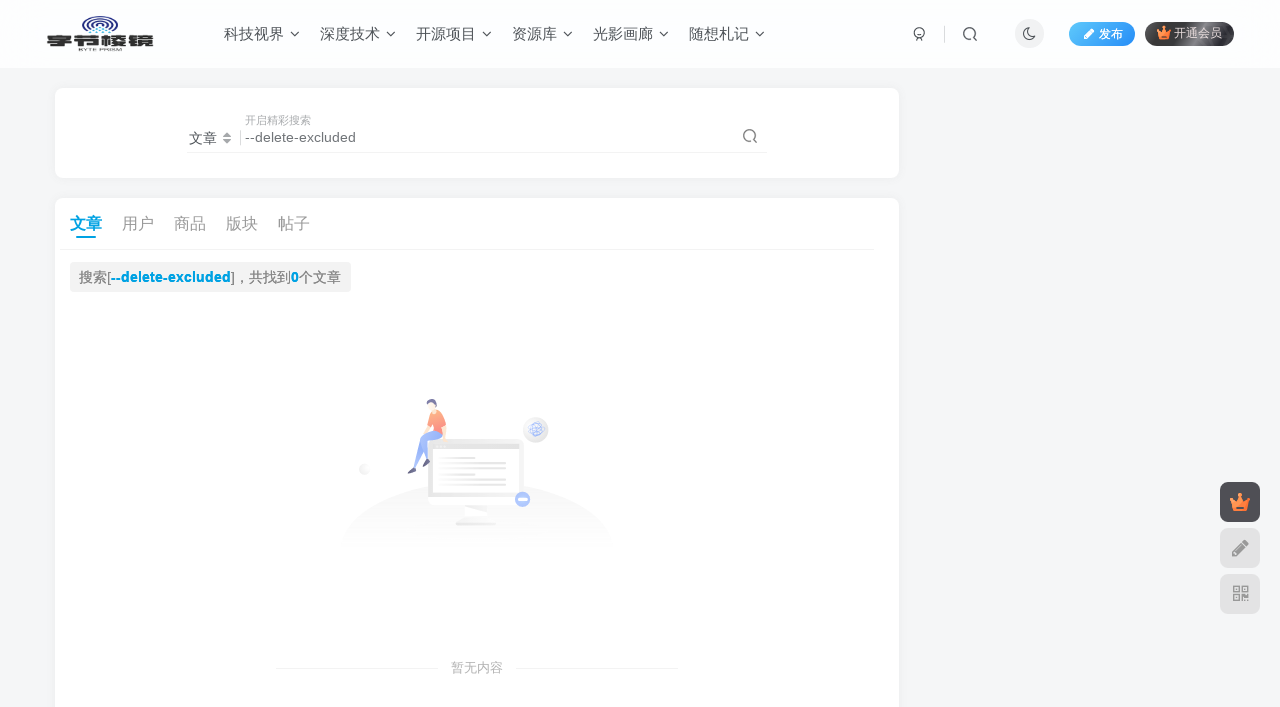

--- FILE ---
content_type: text/html; charset=UTF-8
request_url: https://ikfou.com/?s=--delete-excluded
body_size: 10127
content:
<!DOCTYPE HTML>
<html lang="zh-Hans">
<head>
	<meta charset="UTF-8">
	<link rel="dns-prefetch" href="//apps.bdimg.com">
	<meta http-equiv="X-UA-Compatible" content="IE=edge,chrome=1">
	<meta name="viewport" content="width=device-width, initial-scale=1.0, user-scalable=0, minimum-scale=1.0, maximum-scale=0.0, viewport-fit=cover">
	<meta http-equiv="Cache-Control" content="no-transform" />
	<meta http-equiv="Cache-Control" content="no-siteapp" />
	<meta name='robots' content='noindex, follow, max-image-preview:large' />
	<style>img:is([sizes="auto" i], [sizes^="auto," i]) { contain-intrinsic-size: 3000px 1500px }</style>
	<title>--delete-excluded 搜索文章-字节棱镜 (Byte Prism)</title>
<meta name="keywords" content="--delete-excluded">
<meta name="description" content="字节棱镜 (Byte Prism): &#039;--delete-excluded&#039; 的搜索結果">
<link rel="canonical" href="https://ikfou.com/?s=--delete-excluded" /><link rel='stylesheet' id='wp-block-library-css' href='https://ikfou.com/wp-includes/css/dist/block-library/style.min.css?ver=6.8.3' type='text/css' media='all' />
<style id='classic-theme-styles-inline-css' type='text/css'>
/*! This file is auto-generated */
.wp-block-button__link{color:#fff;background-color:#32373c;border-radius:9999px;box-shadow:none;text-decoration:none;padding:calc(.667em + 2px) calc(1.333em + 2px);font-size:1.125em}.wp-block-file__button{background:#32373c;color:#fff;text-decoration:none}
</style>
<style id='global-styles-inline-css' type='text/css'>
:root{--wp--preset--aspect-ratio--square: 1;--wp--preset--aspect-ratio--4-3: 4/3;--wp--preset--aspect-ratio--3-4: 3/4;--wp--preset--aspect-ratio--3-2: 3/2;--wp--preset--aspect-ratio--2-3: 2/3;--wp--preset--aspect-ratio--16-9: 16/9;--wp--preset--aspect-ratio--9-16: 9/16;--wp--preset--color--black: #000000;--wp--preset--color--cyan-bluish-gray: #abb8c3;--wp--preset--color--white: #ffffff;--wp--preset--color--pale-pink: #f78da7;--wp--preset--color--vivid-red: #cf2e2e;--wp--preset--color--luminous-vivid-orange: #ff6900;--wp--preset--color--luminous-vivid-amber: #fcb900;--wp--preset--color--light-green-cyan: #7bdcb5;--wp--preset--color--vivid-green-cyan: #00d084;--wp--preset--color--pale-cyan-blue: #8ed1fc;--wp--preset--color--vivid-cyan-blue: #0693e3;--wp--preset--color--vivid-purple: #9b51e0;--wp--preset--gradient--vivid-cyan-blue-to-vivid-purple: linear-gradient(135deg,rgba(6,147,227,1) 0%,rgb(155,81,224) 100%);--wp--preset--gradient--light-green-cyan-to-vivid-green-cyan: linear-gradient(135deg,rgb(122,220,180) 0%,rgb(0,208,130) 100%);--wp--preset--gradient--luminous-vivid-amber-to-luminous-vivid-orange: linear-gradient(135deg,rgba(252,185,0,1) 0%,rgba(255,105,0,1) 100%);--wp--preset--gradient--luminous-vivid-orange-to-vivid-red: linear-gradient(135deg,rgba(255,105,0,1) 0%,rgb(207,46,46) 100%);--wp--preset--gradient--very-light-gray-to-cyan-bluish-gray: linear-gradient(135deg,rgb(238,238,238) 0%,rgb(169,184,195) 100%);--wp--preset--gradient--cool-to-warm-spectrum: linear-gradient(135deg,rgb(74,234,220) 0%,rgb(151,120,209) 20%,rgb(207,42,186) 40%,rgb(238,44,130) 60%,rgb(251,105,98) 80%,rgb(254,248,76) 100%);--wp--preset--gradient--blush-light-purple: linear-gradient(135deg,rgb(255,206,236) 0%,rgb(152,150,240) 100%);--wp--preset--gradient--blush-bordeaux: linear-gradient(135deg,rgb(254,205,165) 0%,rgb(254,45,45) 50%,rgb(107,0,62) 100%);--wp--preset--gradient--luminous-dusk: linear-gradient(135deg,rgb(255,203,112) 0%,rgb(199,81,192) 50%,rgb(65,88,208) 100%);--wp--preset--gradient--pale-ocean: linear-gradient(135deg,rgb(255,245,203) 0%,rgb(182,227,212) 50%,rgb(51,167,181) 100%);--wp--preset--gradient--electric-grass: linear-gradient(135deg,rgb(202,248,128) 0%,rgb(113,206,126) 100%);--wp--preset--gradient--midnight: linear-gradient(135deg,rgb(2,3,129) 0%,rgb(40,116,252) 100%);--wp--preset--font-size--small: 13px;--wp--preset--font-size--medium: 20px;--wp--preset--font-size--large: 36px;--wp--preset--font-size--x-large: 42px;--wp--preset--spacing--20: 0.44rem;--wp--preset--spacing--30: 0.67rem;--wp--preset--spacing--40: 1rem;--wp--preset--spacing--50: 1.5rem;--wp--preset--spacing--60: 2.25rem;--wp--preset--spacing--70: 3.38rem;--wp--preset--spacing--80: 5.06rem;--wp--preset--shadow--natural: 6px 6px 9px rgba(0, 0, 0, 0.2);--wp--preset--shadow--deep: 12px 12px 50px rgba(0, 0, 0, 0.4);--wp--preset--shadow--sharp: 6px 6px 0px rgba(0, 0, 0, 0.2);--wp--preset--shadow--outlined: 6px 6px 0px -3px rgba(255, 255, 255, 1), 6px 6px rgba(0, 0, 0, 1);--wp--preset--shadow--crisp: 6px 6px 0px rgba(0, 0, 0, 1);}:where(.is-layout-flex){gap: 0.5em;}:where(.is-layout-grid){gap: 0.5em;}body .is-layout-flex{display: flex;}.is-layout-flex{flex-wrap: wrap;align-items: center;}.is-layout-flex > :is(*, div){margin: 0;}body .is-layout-grid{display: grid;}.is-layout-grid > :is(*, div){margin: 0;}:where(.wp-block-columns.is-layout-flex){gap: 2em;}:where(.wp-block-columns.is-layout-grid){gap: 2em;}:where(.wp-block-post-template.is-layout-flex){gap: 1.25em;}:where(.wp-block-post-template.is-layout-grid){gap: 1.25em;}.has-black-color{color: var(--wp--preset--color--black) !important;}.has-cyan-bluish-gray-color{color: var(--wp--preset--color--cyan-bluish-gray) !important;}.has-white-color{color: var(--wp--preset--color--white) !important;}.has-pale-pink-color{color: var(--wp--preset--color--pale-pink) !important;}.has-vivid-red-color{color: var(--wp--preset--color--vivid-red) !important;}.has-luminous-vivid-orange-color{color: var(--wp--preset--color--luminous-vivid-orange) !important;}.has-luminous-vivid-amber-color{color: var(--wp--preset--color--luminous-vivid-amber) !important;}.has-light-green-cyan-color{color: var(--wp--preset--color--light-green-cyan) !important;}.has-vivid-green-cyan-color{color: var(--wp--preset--color--vivid-green-cyan) !important;}.has-pale-cyan-blue-color{color: var(--wp--preset--color--pale-cyan-blue) !important;}.has-vivid-cyan-blue-color{color: var(--wp--preset--color--vivid-cyan-blue) !important;}.has-vivid-purple-color{color: var(--wp--preset--color--vivid-purple) !important;}.has-black-background-color{background-color: var(--wp--preset--color--black) !important;}.has-cyan-bluish-gray-background-color{background-color: var(--wp--preset--color--cyan-bluish-gray) !important;}.has-white-background-color{background-color: var(--wp--preset--color--white) !important;}.has-pale-pink-background-color{background-color: var(--wp--preset--color--pale-pink) !important;}.has-vivid-red-background-color{background-color: var(--wp--preset--color--vivid-red) !important;}.has-luminous-vivid-orange-background-color{background-color: var(--wp--preset--color--luminous-vivid-orange) !important;}.has-luminous-vivid-amber-background-color{background-color: var(--wp--preset--color--luminous-vivid-amber) !important;}.has-light-green-cyan-background-color{background-color: var(--wp--preset--color--light-green-cyan) !important;}.has-vivid-green-cyan-background-color{background-color: var(--wp--preset--color--vivid-green-cyan) !important;}.has-pale-cyan-blue-background-color{background-color: var(--wp--preset--color--pale-cyan-blue) !important;}.has-vivid-cyan-blue-background-color{background-color: var(--wp--preset--color--vivid-cyan-blue) !important;}.has-vivid-purple-background-color{background-color: var(--wp--preset--color--vivid-purple) !important;}.has-black-border-color{border-color: var(--wp--preset--color--black) !important;}.has-cyan-bluish-gray-border-color{border-color: var(--wp--preset--color--cyan-bluish-gray) !important;}.has-white-border-color{border-color: var(--wp--preset--color--white) !important;}.has-pale-pink-border-color{border-color: var(--wp--preset--color--pale-pink) !important;}.has-vivid-red-border-color{border-color: var(--wp--preset--color--vivid-red) !important;}.has-luminous-vivid-orange-border-color{border-color: var(--wp--preset--color--luminous-vivid-orange) !important;}.has-luminous-vivid-amber-border-color{border-color: var(--wp--preset--color--luminous-vivid-amber) !important;}.has-light-green-cyan-border-color{border-color: var(--wp--preset--color--light-green-cyan) !important;}.has-vivid-green-cyan-border-color{border-color: var(--wp--preset--color--vivid-green-cyan) !important;}.has-pale-cyan-blue-border-color{border-color: var(--wp--preset--color--pale-cyan-blue) !important;}.has-vivid-cyan-blue-border-color{border-color: var(--wp--preset--color--vivid-cyan-blue) !important;}.has-vivid-purple-border-color{border-color: var(--wp--preset--color--vivid-purple) !important;}.has-vivid-cyan-blue-to-vivid-purple-gradient-background{background: var(--wp--preset--gradient--vivid-cyan-blue-to-vivid-purple) !important;}.has-light-green-cyan-to-vivid-green-cyan-gradient-background{background: var(--wp--preset--gradient--light-green-cyan-to-vivid-green-cyan) !important;}.has-luminous-vivid-amber-to-luminous-vivid-orange-gradient-background{background: var(--wp--preset--gradient--luminous-vivid-amber-to-luminous-vivid-orange) !important;}.has-luminous-vivid-orange-to-vivid-red-gradient-background{background: var(--wp--preset--gradient--luminous-vivid-orange-to-vivid-red) !important;}.has-very-light-gray-to-cyan-bluish-gray-gradient-background{background: var(--wp--preset--gradient--very-light-gray-to-cyan-bluish-gray) !important;}.has-cool-to-warm-spectrum-gradient-background{background: var(--wp--preset--gradient--cool-to-warm-spectrum) !important;}.has-blush-light-purple-gradient-background{background: var(--wp--preset--gradient--blush-light-purple) !important;}.has-blush-bordeaux-gradient-background{background: var(--wp--preset--gradient--blush-bordeaux) !important;}.has-luminous-dusk-gradient-background{background: var(--wp--preset--gradient--luminous-dusk) !important;}.has-pale-ocean-gradient-background{background: var(--wp--preset--gradient--pale-ocean) !important;}.has-electric-grass-gradient-background{background: var(--wp--preset--gradient--electric-grass) !important;}.has-midnight-gradient-background{background: var(--wp--preset--gradient--midnight) !important;}.has-small-font-size{font-size: var(--wp--preset--font-size--small) !important;}.has-medium-font-size{font-size: var(--wp--preset--font-size--medium) !important;}.has-large-font-size{font-size: var(--wp--preset--font-size--large) !important;}.has-x-large-font-size{font-size: var(--wp--preset--font-size--x-large) !important;}
:where(.wp-block-post-template.is-layout-flex){gap: 1.25em;}:where(.wp-block-post-template.is-layout-grid){gap: 1.25em;}
:where(.wp-block-columns.is-layout-flex){gap: 2em;}:where(.wp-block-columns.is-layout-grid){gap: 2em;}
:root :where(.wp-block-pullquote){font-size: 1.5em;line-height: 1.6;}
</style>
<link rel='stylesheet' id='_bootstrap-css' href='https://ikfou.com/wp-content/themes/zibll/css/bootstrap.min.css?ver=8.2' type='text/css' media='all' />
<link rel='stylesheet' id='_fontawesome-css' href='https://ikfou.com/wp-content/themes/zibll/css/font-awesome.min.css?ver=8.2' type='text/css' media='all' />
<link rel='stylesheet' id='_main-css' href='https://ikfou.com/wp-content/themes/zibll/css/main.min.css?ver=8.2' type='text/css' media='all' />
<link rel='stylesheet' id='_forums-css' href='https://ikfou.com/wp-content/themes/zibll/inc/functions/bbs/assets/css/main.min.css?ver=8.2' type='text/css' media='all' />
<link rel='stylesheet' id='_shop-css' href='https://ikfou.com/wp-content/themes/zibll/inc/functions/shop/assets/css/main.min.css?ver=8.2' type='text/css' media='all' />
<script type="text/javascript" src="https://ikfou.com/wp-content/themes/zibll/js/libs/jquery.min.js?ver=8.2" id="jquery-js"></script>
<link rel='shortcut icon' href='https://ikfou.com/wp-content/uploads/2025/10/favicon.png'><link rel='icon' href='https://ikfou.com/wp-content/uploads/2025/10/favicon.png'><style>body{--theme-color:#00a2e3;--focus-shadow-color:rgba(0,162,227,.4);--focus-color-opacity1:rgba(0,162,227,.1);--focus-color-opacity05:rgba(0,162,227,.05);--focus-color-opacity3:rgba(0,162,227,.3);--focus-color-opacity6:rgba(0,162,227,.6);--mian-max-width:1200px;}.enlighter-default .enlighter,.wp-block-zibllblock-enlighter:not(:has(.enlighter)),.enlighter-pre:not(:has(.enlighter)){max-height:400px;overflow-y:auto !important;}.posts-item .item-heading>a {font-weight: bold;color: unset;}@media (max-width:640px) {
		.meta-right .meta-like{
			display: unset !important;
		}
	}</style><meta name='apple-mobile-web-app-title' content='字节棱镜 (Byte Prism)'><meta name="theme-color" content="#FDFCFE"><!--[if IE]><script src="https://ikfou.com/wp-content/themes/zibll/js/libs/html5.min.js"></script><![endif]-->	</head>
<body class="search search-no-results wp-theme-zibll white-theme nav-fixed site-layout-2">
			    <header class="header header-layout-1">
        <nav class="navbar navbar-top center">
            <div class="container-fluid container-header">
                <div class="navbar-header">
			<div class="navbar-brand"><a class="navbar-logo" href="https://ikfou.com"><img src="https://ikfou.com/wp-content/uploads/2025/10/favicon-300-100.png" switch-src="https://ikfou.com/wp-content/uploads/2025/10/favicon-300-100.png" alt="字节棱镜 (Byte Prism)-折射技术与生活的光 (Reflecting the light of tech and life.)" >
			</a></div>
			<button type="button" data-toggle-class="mobile-navbar-show" data-target="body" class="navbar-toggle"><i class="em12 css-icon i-menu"><i></i></i></button><a class="main-search-btn navbar-toggle" href="javascript:;"><svg class="icon" aria-hidden="true"><use xlink:href="#icon-search"></use></svg></a>
		</div>                <div class="collapse navbar-collapse">
                    <ul class="nav navbar-nav"><li id="menu-item-29" class="menu-item menu-item-type-taxonomy menu-item-object-category menu-item-has-children menu-item-29"><a href="https://ikfou.com/category/tech_horizon">科技视界</a>
<ul class="sub-menu">
	<li id="menu-item-31" class="menu-item menu-item-type-taxonomy menu-item-object-category menu-item-31"><a href="https://ikfou.com/category/tech_horizon/industry_news">业界动态</a></li>
	<li id="menu-item-32" class="menu-item menu-item-type-taxonomy menu-item-object-category menu-item-32"><a href="https://ikfou.com/category/tech_horizon/new_gadgets">新品速递</a></li>
	<li id="menu-item-33" class="menu-item menu-item-type-taxonomy menu-item-object-category menu-item-33"><a href="https://ikfou.com/category/tech_horizon/trend_analysis">趋势分析</a></li>
	<li id="menu-item-30" class="menu-item menu-item-type-taxonomy menu-item-object-category menu-item-30"><a href="https://ikfou.com/category/tech_horizon/ai_frontier">AI 浪潮</a></li>
</ul>
</li>
<li id="menu-item-23" class="menu-item menu-item-type-taxonomy menu-item-object-category menu-item-has-children menu-item-23"><a href="https://ikfou.com/category/in-depth">深度技术</a>
<ul class="sub-menu">
	<li id="menu-item-26" class="menu-item menu-item-type-taxonomy menu-item-object-category menu-item-26"><a href="https://ikfou.com/category/in-depth/programming">编程语言</a></li>
	<li id="menu-item-25" class="menu-item menu-item-type-taxonomy menu-item-object-category menu-item-25"><a href="https://ikfou.com/category/in-depth/architecture">系统架构</a></li>
	<li id="menu-item-28" class="menu-item menu-item-type-taxonomy menu-item-object-category menu-item-28"><a href="https://ikfou.com/category/in-depth/devops_sre">运维与SRE</a></li>
	<li id="menu-item-27" class="menu-item menu-item-type-taxonomy menu-item-object-category menu-item-27"><a href="https://ikfou.com/category/in-depth/network_security">网络与安全</a></li>
	<li id="menu-item-24" class="menu-item menu-item-type-taxonomy menu-item-object-category menu-item-24"><a href="https://ikfou.com/category/in-depth/tutorials">实战教程</a></li>
</ul>
</li>
<li id="menu-item-17" class="menu-item menu-item-type-taxonomy menu-item-object-category menu-item-has-children menu-item-17"><a href="https://ikfou.com/category/opensource">开源项目</a>
<ul class="sub-menu">
	<li id="menu-item-21" class="menu-item menu-item-type-taxonomy menu-item-object-category menu-item-21"><a href="https://ikfou.com/category/opensource/project_picks">项目推荐</a></li>
	<li id="menu-item-20" class="menu-item menu-item-type-taxonomy menu-item-object-category menu-item-20"><a href="https://ikfou.com/category/opensource/code_deep_dive">源码解析</a></li>
	<li id="menu-item-19" class="menu-item menu-item-type-taxonomy menu-item-object-category menu-item-19"><a href="https://ikfou.com/category/opensource/my_projects">我的作品</a></li>
	<li id="menu-item-18" class="menu-item menu-item-type-taxonomy menu-item-object-category menu-item-18"><a href="https://ikfou.com/category/opensource/dev_log">开发日志</a></li>
</ul>
</li>
<li id="menu-item-34" class="menu-item menu-item-type-taxonomy menu-item-object-category menu-item-has-children menu-item-34"><a href="https://ikfou.com/category/resources">资源库</a>
<ul class="sub-menu">
	<li id="menu-item-38" class="menu-item menu-item-type-taxonomy menu-item-object-category menu-item-38"><a href="https://ikfou.com/category/resources/software_tools">软件工具</a></li>
	<li id="menu-item-35" class="menu-item menu-item-type-taxonomy menu-item-object-category menu-item-35"><a href="https://ikfou.com/category/resources/study_materials">学习资料</a></li>
	<li id="menu-item-37" class="menu-item menu-item-type-taxonomy menu-item-object-category menu-item-37"><a href="https://ikfou.com/category/resources/design_assets">设计素材</a></li>
	<li id="menu-item-36" class="menu-item menu-item-type-taxonomy menu-item-object-category menu-item-36"><a href="https://ikfou.com/category/resources/curated_sites">私藏站点</a></li>
</ul>
</li>
<li id="menu-item-11" class="menu-item menu-item-type-taxonomy menu-item-object-category menu-item-has-children menu-item-11"><a href="https://ikfou.com/category/gallery">光影画廊</a>
<ul class="sub-menu">
	<li id="menu-item-13" class="menu-item menu-item-type-taxonomy menu-item-object-category menu-item-13"><a href="https://ikfou.com/category/gallery/my_photography">摄影随拍</a></li>
	<li id="menu-item-12" class="menu-item menu-item-type-taxonomy menu-item-object-category menu-item-12"><a href="https://ikfou.com/category/gallery/creative_design">创意设计</a></li>
	<li id="menu-item-15" class="menu-item menu-item-type-taxonomy menu-item-object-category menu-item-15"><a href="https://ikfou.com/category/gallery/wallpapers">精美壁纸</a></li>
	<li id="menu-item-14" class="menu-item menu-item-type-taxonomy menu-item-object-category menu-item-14"><a href="https://ikfou.com/category/gallery/inspirations">灵感收集</a></li>
</ul>
</li>
<li id="menu-item-39" class="menu-item menu-item-type-taxonomy menu-item-object-category menu-item-has-children menu-item-39"><a href="https://ikfou.com/category/thoughts">随想札记</a>
<ul class="sub-menu">
	<li id="menu-item-41" class="menu-item menu-item-type-taxonomy menu-item-object-category menu-item-41"><a href="https://ikfou.com/category/thoughts/life_reflections">生活感悟</a></li>
	<li id="menu-item-43" class="menu-item menu-item-type-taxonomy menu-item-object-category menu-item-43"><a href="https://ikfou.com/category/thoughts/reading_notes">读书笔记</a></li>
	<li id="menu-item-42" class="menu-item menu-item-type-taxonomy menu-item-object-category menu-item-42"><a href="https://ikfou.com/category/thoughts/movie_tv">观影杂谈</a></li>
	<li id="menu-item-40" class="menu-item menu-item-type-taxonomy menu-item-object-category menu-item-40"><a href="https://ikfou.com/category/thoughts/travel_log">旅行见闻</a></li>
</ul>
</li>
</ul><div class="navbar-form navbar-right hide show-nav-but" style="margin-right:-10px;"><a data-toggle-class data-target=".nav.navbar-nav" href="javascript:;" class="but"><svg class="" aria-hidden="true" data-viewBox="0 0 1024 1024" viewBox="0 0 1024 1024"><use xlink:href="#icon-menu_2"></use></svg></a></div><div class="navbar-form navbar-right navbar-but"><span class="newadd-btns hover-show but nowave jb-blue radius">
                    <i class="fa fa-fw fa-pencil"></i>发布
                    <div class="hover-show-con dropdown-menu drop-newadd"><a rel="nofollow" class="btn-newadd" href="https://ikfou.com/newposts"><icon class="jb-green"><i class="fa fa-pencil-square"></i></icon><text>发布文章</text></a><a class="signin-loader btn-newadd" href="javascript:;"><icon class="jb-pink"><svg class="icon" aria-hidden="true"><use xlink:href="#icon-topic"></use></svg></icon><text>创建话题</text></a><a class="signin-loader plate-add btn-newadd" href="javascript:;"><icon class="jb-yellow"><svg class="icon" aria-hidden="true"><use xlink:href="#icon-plate-fill"></use></svg></icon><text>创建版块</text></a><a rel="nofollow" class="btn-newadd" href="https://ikfou.com/posts-edit"><icon class="jb-blue"><svg class="icon" aria-hidden="true"><use xlink:href="#icon-posts"></use></svg></icon><text>发布帖子</text></a></div>
                </span><span class="hover-show inline-block"><a class="signin-loader but jb-red radius payvip-icon ml10" href="javascript:;"><svg class="em12 mr3" aria-hidden="true" data-viewBox="0 0 1024 1024" viewBox="0 0 1024 1024"><use xlink:href="#icon-vip_1"></use></svg>开通会员</a><div class="sub-menu hover-show-con sub-vip-card"><div class="vip-card pointer level-1 vip-theme1 signin-loader" vip-level="1">
    <div class="abs-center vip-baicon"><img  class="lazyload img-icon " src="https://ikfou.com/wp-content/themes/zibll/img/thumbnail-null.svg" data-src="https://ikfou.com/wp-content/themes/zibll/img/vip-1.svg" title="黄金会员" alt="黄金会员"></div><div class="vip-img abs-right"><img  class="lazyload img-icon " src="https://ikfou.com/wp-content/themes/zibll/img/thumbnail-null.svg" data-src="https://ikfou.com/wp-content/themes/zibll/img/vip-1.svg" title="黄金会员" alt="黄金会员"></div><div class="relative"><div class="vip-name mb10"><span class="mr6"><img  class="lazyload img-icon " src="https://ikfou.com/wp-content/themes/zibll/img/thumbnail-null.svg" data-src="https://ikfou.com/wp-content/themes/zibll/img/vip-1.svg" title="黄金会员" alt="黄金会员"></span>开通黄金会员</div><ul class="mb10 relative"><li>全站资源折扣购买</li>
<li>部分内容免费阅读</li>
<li>一对一技术指导</li>
<li>VIP用户专属QQ群</li></ul><a class="but jb-blue radius payvip-button" href="javascript:;">开通黄金会员</a></div>
    </div><div class="vip-card pointer level-2 vip-theme2 signin-loader" vip-level="2">
    <div class="abs-center vip-baicon"><img  class="lazyload img-icon " src="https://ikfou.com/wp-content/themes/zibll/img/thumbnail-null.svg" data-src="https://ikfou.com/wp-content/themes/zibll/img/vip-2.svg" title="钻石会员" alt="钻石会员"></div><div class="vip-img abs-right"><img  class="lazyload img-icon " src="https://ikfou.com/wp-content/themes/zibll/img/thumbnail-null.svg" data-src="https://ikfou.com/wp-content/themes/zibll/img/vip-2.svg" title="钻石会员" alt="钻石会员"></div><div class="relative"><div class="vip-name mb10"><span class="mr6"><img  class="lazyload img-icon " src="https://ikfou.com/wp-content/themes/zibll/img/thumbnail-null.svg" data-src="https://ikfou.com/wp-content/themes/zibll/img/vip-2.svg" title="钻石会员" alt="钻石会员"></span>开通钻石会员</div><ul class="mb10 relative"><li>全站资源折扣购买</li>
<li>部分内容免费阅读</li>
<li>一对一技术指导</li>
<li>VIP用户专属QQ群</li></ul><a class="but jb-blue radius payvip-button" href="javascript:;">开通钻石会员</a></div>
    </div></div></span></div><div class="navbar-form navbar-right"><a href="javascript:;" class="toggle-theme toggle-radius"><i class="fa fa-toggle-theme"></i></a></div><div class="navbar-form navbar-right">
					<ul class="list-inline splitters relative">
						<li><a href="javascript:;" class="btn signin-loader"><svg class="icon" aria-hidden="true" data-viewBox="50 0 924 924" viewBox="50 0 924 924"><use xlink:href="#icon-user"></use></svg></a>
							<ul class="sub-menu">
							<div class="padding-10"><div class="sub-user-box"><div class="text-center"><div><a class="em09 signin-loader but jb-red radius4 payvip-icon btn-block mt10" href="javascript:;"><svg class="em12 mr10" aria-hidden="true" data-viewBox="0 0 1024 1024" viewBox="0 0 1024 1024"><use xlink:href="#icon-vip_1"></use></svg>开通会员 尊享会员权益</a></div><div class="flex jsa header-user-href"><a href="javascript:;" class="signin-loader"><div class="badg mb6 toggle-radius c-blue"><svg class="icon" aria-hidden="true" data-viewBox="50 0 924 924" viewBox="50 0 924 924"><use xlink:href="#icon-user"></use></svg></div><div class="c-blue">登录</div></a><a href="javascript:;" class="signup-loader"><div class="badg mb6 toggle-radius c-green"><svg class="icon" aria-hidden="true"><use xlink:href="#icon-signup"></use></svg></div><div class="c-green">注册</div></a><a target="_blank" rel="nofollow" href="https://ikfou.com/user-sign?tab=resetpassword&redirect_to=https://ikfou.com/?s=--delete-excluded"><div class="badg mb6 toggle-radius c-purple"><svg class="icon" aria-hidden="true"><use xlink:href="#icon-user_rp"></use></svg></div><div class="c-purple">找回密码</div></a></div></div></div></div>
							</ul>
						</li><li class="relative"><a class="main-search-btn btn nav-search-btn" href="javascript:;"><svg class="icon" aria-hidden="true"><use xlink:href="#icon-search"></use></svg></a></li>
					</ul>
				</div>                </div>
            </div>
        </nav>
    </header>

    <div class="mobile-header">
        <nav mini-touch="mobile-nav" touch-direction="left"            class="mobile-navbar visible-xs-block scroll-y mini-scrollbar left">
            <a href="javascript:;" class="toggle-theme toggle-radius"><i class="fa fa-toggle-theme"></i></a><ul class="mobile-menus theme-box"><li class="menu-item menu-item-type-taxonomy menu-item-object-category menu-item-has-children menu-item-29"><a href="https://ikfou.com/category/tech_horizon">科技视界</a>
<ul class="sub-menu">
	<li class="menu-item menu-item-type-taxonomy menu-item-object-category menu-item-31"><a href="https://ikfou.com/category/tech_horizon/industry_news">业界动态</a></li>
	<li class="menu-item menu-item-type-taxonomy menu-item-object-category menu-item-32"><a href="https://ikfou.com/category/tech_horizon/new_gadgets">新品速递</a></li>
	<li class="menu-item menu-item-type-taxonomy menu-item-object-category menu-item-33"><a href="https://ikfou.com/category/tech_horizon/trend_analysis">趋势分析</a></li>
	<li class="menu-item menu-item-type-taxonomy menu-item-object-category menu-item-30"><a href="https://ikfou.com/category/tech_horizon/ai_frontier">AI 浪潮</a></li>
</ul>
</li>
<li class="menu-item menu-item-type-taxonomy menu-item-object-category menu-item-has-children menu-item-23"><a href="https://ikfou.com/category/in-depth">深度技术</a>
<ul class="sub-menu">
	<li class="menu-item menu-item-type-taxonomy menu-item-object-category menu-item-26"><a href="https://ikfou.com/category/in-depth/programming">编程语言</a></li>
	<li class="menu-item menu-item-type-taxonomy menu-item-object-category menu-item-25"><a href="https://ikfou.com/category/in-depth/architecture">系统架构</a></li>
	<li class="menu-item menu-item-type-taxonomy menu-item-object-category menu-item-28"><a href="https://ikfou.com/category/in-depth/devops_sre">运维与SRE</a></li>
	<li class="menu-item menu-item-type-taxonomy menu-item-object-category menu-item-27"><a href="https://ikfou.com/category/in-depth/network_security">网络与安全</a></li>
	<li class="menu-item menu-item-type-taxonomy menu-item-object-category menu-item-24"><a href="https://ikfou.com/category/in-depth/tutorials">实战教程</a></li>
</ul>
</li>
<li class="menu-item menu-item-type-taxonomy menu-item-object-category menu-item-has-children menu-item-17"><a href="https://ikfou.com/category/opensource">开源项目</a>
<ul class="sub-menu">
	<li class="menu-item menu-item-type-taxonomy menu-item-object-category menu-item-21"><a href="https://ikfou.com/category/opensource/project_picks">项目推荐</a></li>
	<li class="menu-item menu-item-type-taxonomy menu-item-object-category menu-item-20"><a href="https://ikfou.com/category/opensource/code_deep_dive">源码解析</a></li>
	<li class="menu-item menu-item-type-taxonomy menu-item-object-category menu-item-19"><a href="https://ikfou.com/category/opensource/my_projects">我的作品</a></li>
	<li class="menu-item menu-item-type-taxonomy menu-item-object-category menu-item-18"><a href="https://ikfou.com/category/opensource/dev_log">开发日志</a></li>
</ul>
</li>
<li class="menu-item menu-item-type-taxonomy menu-item-object-category menu-item-has-children menu-item-34"><a href="https://ikfou.com/category/resources">资源库</a>
<ul class="sub-menu">
	<li class="menu-item menu-item-type-taxonomy menu-item-object-category menu-item-38"><a href="https://ikfou.com/category/resources/software_tools">软件工具</a></li>
	<li class="menu-item menu-item-type-taxonomy menu-item-object-category menu-item-35"><a href="https://ikfou.com/category/resources/study_materials">学习资料</a></li>
	<li class="menu-item menu-item-type-taxonomy menu-item-object-category menu-item-37"><a href="https://ikfou.com/category/resources/design_assets">设计素材</a></li>
	<li class="menu-item menu-item-type-taxonomy menu-item-object-category menu-item-36"><a href="https://ikfou.com/category/resources/curated_sites">私藏站点</a></li>
</ul>
</li>
<li class="menu-item menu-item-type-taxonomy menu-item-object-category menu-item-has-children menu-item-11"><a href="https://ikfou.com/category/gallery">光影画廊</a>
<ul class="sub-menu">
	<li class="menu-item menu-item-type-taxonomy menu-item-object-category menu-item-13"><a href="https://ikfou.com/category/gallery/my_photography">摄影随拍</a></li>
	<li class="menu-item menu-item-type-taxonomy menu-item-object-category menu-item-12"><a href="https://ikfou.com/category/gallery/creative_design">创意设计</a></li>
	<li class="menu-item menu-item-type-taxonomy menu-item-object-category menu-item-15"><a href="https://ikfou.com/category/gallery/wallpapers">精美壁纸</a></li>
	<li class="menu-item menu-item-type-taxonomy menu-item-object-category menu-item-14"><a href="https://ikfou.com/category/gallery/inspirations">灵感收集</a></li>
</ul>
</li>
<li class="menu-item menu-item-type-taxonomy menu-item-object-category menu-item-has-children menu-item-39"><a href="https://ikfou.com/category/thoughts">随想札记</a>
<ul class="sub-menu">
	<li class="menu-item menu-item-type-taxonomy menu-item-object-category menu-item-41"><a href="https://ikfou.com/category/thoughts/life_reflections">生活感悟</a></li>
	<li class="menu-item menu-item-type-taxonomy menu-item-object-category menu-item-43"><a href="https://ikfou.com/category/thoughts/reading_notes">读书笔记</a></li>
	<li class="menu-item menu-item-type-taxonomy menu-item-object-category menu-item-42"><a href="https://ikfou.com/category/thoughts/movie_tv">观影杂谈</a></li>
	<li class="menu-item menu-item-type-taxonomy menu-item-object-category menu-item-40"><a href="https://ikfou.com/category/thoughts/travel_log">旅行见闻</a></li>
</ul>
</li>
</ul><div class="posts-nav-box" data-title="文章目录"></div><div class="sub-user-box"><div class="text-center"><div><a class="em09 signin-loader but jb-red radius4 payvip-icon btn-block mt10" href="javascript:;"><svg class="em12 mr10" aria-hidden="true" data-viewBox="0 0 1024 1024" viewBox="0 0 1024 1024"><use xlink:href="#icon-vip_1"></use></svg>开通会员 尊享会员权益</a></div><div class="flex jsa header-user-href"><a href="javascript:;" class="signin-loader"><div class="badg mb6 toggle-radius c-blue"><svg class="icon" aria-hidden="true" data-viewBox="50 0 924 924" viewBox="50 0 924 924"><use xlink:href="#icon-user"></use></svg></div><div class="c-blue">登录</div></a><a href="javascript:;" class="signup-loader"><div class="badg mb6 toggle-radius c-green"><svg class="icon" aria-hidden="true"><use xlink:href="#icon-signup"></use></svg></div><div class="c-green">注册</div></a><a target="_blank" rel="nofollow" href="https://ikfou.com/user-sign?tab=resetpassword&redirect_to=https://ikfou.com/?s=--delete-excluded"><div class="badg mb6 toggle-radius c-purple"><svg class="icon" aria-hidden="true"><use xlink:href="#icon-user_rp"></use></svg></div><div class="c-purple">找回密码</div></a></div></div></div><div class="mobile-nav-widget"></div>        </nav>
        <div class="fixed-body" data-toggle-class="mobile-navbar-show" data-target="body"></div>
    </div>
    <div class="container fluid-widget"></div><main class="container">
    <div class="content-wrap">
        <div class="content-layout">
            
            <div class="zib-widget" win-ajax-replace="search"><div class="search-input main-search"><form method="get" class="padding-10 search-form" action="https://ikfou.com/"><div class="line-form"><div class="option-dropdown splitters-this-r search-drop"><div class="dropdown"><a href="javascript:;" class="padding-h10" data-toggle="dropdown"><span name="type">文章</span><i class="fa ml6 fa-sort opacity5" aria-hidden="true"></i></a><ul class="dropdown-menu"><li><a href="javascript:;" class="text-ellipsis" data-for="type" data-value="post">文章</a></li><li><a href="javascript:;" class="text-ellipsis" data-for="type" data-value="user">用户</a></li><li><a href="javascript:;" class="text-ellipsis" data-for="type" data-value="plate">版块</a></li><li><a href="javascript:;" class="text-ellipsis" data-for="type" data-value="forum">帖子</a></li><li><a href="javascript:;" class="text-ellipsis" data-for="type" data-value="product">商品</a></li></ul></div></div><div class="search-input-text">
                <input type="text" name="s" class="line-form-input" tabindex="1" value="--delete-excluded"><i class="line-form-line"></i>
                <div class="scale-placeholder is-focus" default="开启精彩搜索">开启精彩搜索</div>
                <div class="abs-right muted-color"><button type="submit" tabindex="2" class="null"><svg class="icon" aria-hidden="true"><use xlink:href="#icon-search"></use></svg></button>
                </div>
            </div><input type="hidden" name="type" value="post"></div></form></div></div>            <div class="author-tab zib-widget search-tab"><div class="affix-header-sm" offset-top="7"><ul class="list-inline scroll-x mini-scrollbar tab-nav-theme"><li class="active"><a data-route="https://ikfou.com/?s=--delete-excluded&#038;type=post" href="https://ikfou.com/?s=--delete-excluded&#038;type=post" data-toggle="tab" data-ajax data-target="#search-tab-post">文章</a></li><li><a data-route="https://ikfou.com/?s=--delete-excluded&#038;type=user" href="https://ikfou.com/?s=--delete-excluded&#038;type=user" data-toggle="tab" data-ajax data-target="#search-tab-user">用户</a></li><li><a data-route="https://ikfou.com/?s=--delete-excluded&#038;type=product" href="https://ikfou.com/?s=--delete-excluded&#038;type=product" data-toggle="tab" data-ajax data-target="#search-tab-product">商品</a></li><li><a data-route="https://ikfou.com/?s=--delete-excluded&#038;type=plate" href="https://ikfou.com/?s=--delete-excluded&#038;type=plate" data-toggle="tab" data-ajax data-target="#search-tab-plate">版块</a></li><li><a data-route="https://ikfou.com/?s=--delete-excluded&#038;type=forum" href="https://ikfou.com/?s=--delete-excluded&#038;type=forum" data-toggle="tab" data-ajax data-target="#search-tab-forum">帖子</a></li></ul></div><div class="tab-content main-tab-content"><div class="ajaxpager tab-pane fade in active" id="search-tab-post"><div class="search-key-text ajax-item"><div class="badg">搜索[<a href="https://ikfou.com/?s=--delete-excluded"><b class="search-key focus-color">--delete-excluded</b></a>]，共找到<b class="focus-color">0</b>个文章</div></div><div class="text-center ajax-item" style="padding:100px 0;"><img style="width:280px;opacity: .7;" src="https://ikfou.com/wp-content/themes/zibll/img/null-post.svg"><p style="margin-top:100px;" class="em09 muted-3-color separator">暂无内容</p></div><div class="ajax-pag hide"><div class="next-page ajax-next"><a href="#"></a></div></div><div class="post_ajax_loader" style="display: none;"><div class="posts-item flex"><div class="post-graphic"><div class="radius8 item-thumbnail placeholder"></div> </div><div class="item-body flex xx flex1 jsb"> <p class="placeholder t1"></p> <h4 class="item-excerpt placeholder k1"></h4><p class="placeholder k2"></p><i><i class="placeholder s1"></i><i class="placeholder s1 ml10"></i></i></div></div><div class="posts-item flex"><div class="post-graphic"><div class="radius8 item-thumbnail placeholder"></div> </div><div class="item-body flex xx flex1 jsb"> <p class="placeholder t1"></p> <h4 class="item-excerpt placeholder k1"></h4><p class="placeholder k2"></p><i><i class="placeholder s1"></i><i class="placeholder s1 ml10"></i></i></div></div><div class="posts-item flex"><div class="post-graphic"><div class="radius8 item-thumbnail placeholder"></div> </div><div class="item-body flex xx flex1 jsb"> <p class="placeholder t1"></p> <h4 class="item-excerpt placeholder k1"></h4><p class="placeholder k2"></p><i><i class="placeholder s1"></i><i class="placeholder s1 ml10"></i></i></div></div><div class="posts-item flex"><div class="post-graphic"><div class="radius8 item-thumbnail placeholder"></div> </div><div class="item-body flex xx flex1 jsb"> <p class="placeholder t1"></p> <h4 class="item-excerpt placeholder k1"></h4><p class="placeholder k2"></p><i><i class="placeholder s1"></i><i class="placeholder s1 ml10"></i></i></div></div></div></div><div class="ajaxpager tab-pane fade" id="search-tab-user"><span class="post_ajax_trigger hide"><a href="https://ikfou.com/?s=--delete-excluded&#038;type=user" class="ajax_load ajax-next ajax-open"></a></span><div class="post_ajax_loader" style="display: none;"><div class="author-minicard radius8 flex ac" style="display: inline-flex;"><div class="avatar-img mr10"><div class="avatar placeholder"></div></div><div class="flex1"><div class="placeholder k1 mb6"></div><i><i class="placeholder s1"></i><i class="placeholder s1 ml10"></i></i></div></div><div class="author-minicard radius8 flex ac" style="display: inline-flex;"><div class="avatar-img mr10"><div class="avatar placeholder"></div></div><div class="flex1"><div class="placeholder k1 mb6"></div><i><i class="placeholder s1"></i><i class="placeholder s1 ml10"></i></i></div></div><div class="author-minicard radius8 flex ac" style="display: inline-flex;"><div class="avatar-img mr10"><div class="avatar placeholder"></div></div><div class="flex1"><div class="placeholder k1 mb6"></div><i><i class="placeholder s1"></i><i class="placeholder s1 ml10"></i></i></div></div><div class="author-minicard radius8 flex ac" style="display: inline-flex;"><div class="avatar-img mr10"><div class="avatar placeholder"></div></div><div class="flex1"><div class="placeholder k1 mb6"></div><i><i class="placeholder s1"></i><i class="placeholder s1 ml10"></i></i></div></div><div class="author-minicard radius8 flex ac" style="display: inline-flex;"><div class="avatar-img mr10"><div class="avatar placeholder"></div></div><div class="flex1"><div class="placeholder k1 mb6"></div><i><i class="placeholder s1"></i><i class="placeholder s1 ml10"></i></i></div></div><div class="author-minicard radius8 flex ac" style="display: inline-flex;"><div class="avatar-img mr10"><div class="avatar placeholder"></div></div><div class="flex1"><div class="placeholder k1 mb6"></div><i><i class="placeholder s1"></i><i class="placeholder s1 ml10"></i></i></div></div></div></div><div class="ajaxpager tab-pane fade product-lists-row" id="search-tab-product"><span class="post_ajax_trigger hide"><a href="https://ikfou.com/?s=--delete-excluded&#038;type=product" class="ajax_load ajax-next ajax-open"></a></span><div class="post_ajax_loader" style="display: none;"><posts class="product-item posts-item card ">
                <div class="item-thumbnail placeholder"></div>
                <div class="item-body product-item-body text-center">
                    <h2 class="item-heading placeholder"></h2><div class="item-discount-badge scroll-x no-scrollbar"><i class="placeholder s1 mr6" style="height: 20px;border-radius: 100px;"></i><i class="placeholder s1 mr6" style="height: 20px;border-radius: 100px;"></i></div><div class="item-price product-price"><div class="placeholder s1" style="height: 18px;"></div></div></div></posts><posts class="product-item posts-item card ">
                <div class="item-thumbnail placeholder"></div>
                <div class="item-body product-item-body text-center">
                    <h2 class="item-heading placeholder"></h2><div class="item-discount-badge scroll-x no-scrollbar"><i class="placeholder s1 mr6" style="height: 20px;border-radius: 100px;"></i><i class="placeholder s1 mr6" style="height: 20px;border-radius: 100px;"></i></div><div class="item-price product-price"><div class="placeholder s1" style="height: 18px;"></div></div></div></posts><posts class="product-item posts-item card ">
                <div class="item-thumbnail placeholder"></div>
                <div class="item-body product-item-body text-center">
                    <h2 class="item-heading placeholder"></h2><div class="item-discount-badge scroll-x no-scrollbar"><i class="placeholder s1 mr6" style="height: 20px;border-radius: 100px;"></i><i class="placeholder s1 mr6" style="height: 20px;border-radius: 100px;"></i></div><div class="item-price product-price"><div class="placeholder s1" style="height: 18px;"></div></div></div></posts><posts class="product-item posts-item card ">
                <div class="item-thumbnail placeholder"></div>
                <div class="item-body product-item-body text-center">
                    <h2 class="item-heading placeholder"></h2><div class="item-discount-badge scroll-x no-scrollbar"><i class="placeholder s1 mr6" style="height: 20px;border-radius: 100px;"></i><i class="placeholder s1 mr6" style="height: 20px;border-radius: 100px;"></i></div><div class="item-price product-price"><div class="placeholder s1" style="height: 18px;"></div></div></div></posts></div></div><div class="ajaxpager tab-pane fade" id="search-tab-plate"><span class="post_ajax_trigger hide"><a href="https://ikfou.com/?s=--delete-excluded&#038;type=plate" class="ajax_load ajax-next ajax-open"></a></span><div class="post_ajax_loader" style="display: none;"><div class="plate-lists"><div class="plate-item"><div class="plate-thumb"><div style="height: 100%;" class="placeholder radius"></div></div><div class="item-info"><div class="placeholder k1"></div><div style="height: 30px;" class="placeholder k2 hide-sm mt10"></div><div class="placeholder s1 mt10"></div></div></div><div class="plate-item"><div class="plate-thumb"><div style="height: 100%;" class="placeholder radius"></div></div><div class="item-info"><div class="placeholder k1"></div><div style="height: 30px;" class="placeholder k2 hide-sm mt10"></div><div class="placeholder s1 mt10"></div></div></div><div class="plate-item"><div class="plate-thumb"><div style="height: 100%;" class="placeholder radius"></div></div><div class="item-info"><div class="placeholder k1"></div><div style="height: 30px;" class="placeholder k2 hide-sm mt10"></div><div class="placeholder s1 mt10"></div></div></div><div class="plate-item"><div class="plate-thumb"><div style="height: 100%;" class="placeholder radius"></div></div><div class="item-info"><div class="placeholder k1"></div><div style="height: 30px;" class="placeholder k2 hide-sm mt10"></div><div class="placeholder s1 mt10"></div></div></div></div></div></div><div class="ajaxpager tab-pane fade" id="search-tab-forum"><span class="post_ajax_trigger hide"><a href="https://ikfou.com/?s=--delete-excluded&#038;type=forum" class="ajax_load ajax-next ajax-open"></a></span><div class="post_ajax_loader" style="display: none;"><posts class="forum-posts detail"><div class="user-info flex ac mb6"><div class="avatar-img"><div style="width: 100%;height: 100%;" class="placeholder radius"></div></div><div class="flex1 ml10"><div class="placeholder   k1" style="height: 15px;"></div><div class="placeholder s1 mt6"></div></div></div><h2 style="height: 40px;margin-top: 0;" class="forum-title placeholder k2"></h2><div class="flex ac jsb mt10"><i><i class="placeholder s1"></i><i class="placeholder s1 ml10"></i></i><i><i class="placeholder s1 ml10"></i></i></div></posts><posts class="forum-posts detail"><div class="user-info flex ac mb6"><div class="avatar-img"><div style="width: 100%;height: 100%;" class="placeholder radius"></div></div><div class="flex1 ml10"><div class="placeholder   k1" style="height: 15px;"></div><div class="placeholder s1 mt6"></div></div></div><h2 style="height: 40px;margin-top: 0;" class="forum-title placeholder k2"></h2><div class="flex ac jsb mt10"><i><i class="placeholder s1"></i><i class="placeholder s1 ml10"></i></i><i><i class="placeholder s1 ml10"></i></i></div></posts><posts class="forum-posts detail"><div class="user-info flex ac mb6"><div class="avatar-img"><div style="width: 100%;height: 100%;" class="placeholder radius"></div></div><div class="flex1 ml10"><div class="placeholder   k1" style="height: 15px;"></div><div class="placeholder s1 mt6"></div></div></div><h2 style="height: 40px;margin-top: 0;" class="forum-title placeholder k2"></h2><div class="flex ac jsb mt10"><i><i class="placeholder s1"></i><i class="placeholder s1 ml10"></i></i><i><i class="placeholder s1 ml10"></i></i></div></posts><posts class="forum-posts detail"><div class="user-info flex ac mb6"><div class="avatar-img"><div style="width: 100%;height: 100%;" class="placeholder radius"></div></div><div class="flex1 ml10"><div class="placeholder   k1" style="height: 15px;"></div><div class="placeholder s1 mt6"></div></div></div><h2 style="height: 40px;margin-top: 0;" class="forum-title placeholder k2"></h2><div class="flex ac jsb mt10"><i><i class="placeholder s1"></i><i class="placeholder s1 ml10"></i></i><i><i class="placeholder s1 ml10"></i></i></div></posts></div></div></div></div>                    </div>
    </div>
    <div class="sidebar">
	</div></main>
<div class="container fluid-widget"></div><footer class="footer">
		<div class="container-fluid container-footer">
		<ul class="list-inline"><li class="hidden-xs" style="max-width: 300px;"><div class="footer-muted em09">技术是基础，但当它通过“棱镜”时，会折射出资讯、代码、资源、图片、思想等不同维度的光彩。</div></li><li style="max-width: 550px;"><p class="fcode-links"><a href="https://ikfou.com">友链申请</a>
<a href="https://ikfou.com/statement">免责声明</a>
<a href="https://ikfou.com">广告合作</a>
<a href="https://ikfou.com/about">关于我们</a></p><div class="footer-muted em09">Copyright © 2025 · <a href="https://ikfou.com">字节棱镜 (Byte Prism)</a> · </div><div class="footer-contact mt10 hidden-xs"></div></li><li class="hidden-xs"></li></ul>	</div>
</footer>
<script type="speculationrules">
{"prefetch":[{"source":"document","where":{"and":[{"href_matches":"\/*"},{"not":{"href_matches":["\/wp-*.php","\/wp-admin\/*","\/wp-content\/uploads\/*","\/wp-content\/*","\/wp-content\/plugins\/*","\/wp-content\/themes\/zibll\/*","\/*\\?(.+)"]}},{"not":{"selector_matches":"a[rel~=\"nofollow\"]"}},{"not":{"selector_matches":".no-prefetch, .no-prefetch a"}}]},"eagerness":"conservative"}]}
</script>
    <script type="text/javascript">
        window._win = {
            views: '',
            www: 'https://ikfou.com',
            uri: 'https://ikfou.com/wp-content/themes/zibll',
            ver: '8.2',
            imgbox: '1',
            imgbox_type: 'group',
            imgbox_thumbs: '1',
            imgbox_zoom: '1',
            imgbox_full: '1',
            imgbox_play: '1',
            imgbox_down: '1',
            sign_type: 'modal',
            signin_url: 'https://ikfou.com/user-sign?tab=signin&redirect_to=https%3A%2F%2Fikfou.com%2F%3Fs%3D--delete-excluded',
            signup_url: 'https://ikfou.com/user-sign?tab=signup&redirect_to=https%3A%2F%2Fikfou.com%2F%3Fs%3D--delete-excluded',
            ajax_url: 'https://ikfou.com/wp-admin/admin-ajax.php',
            ajaxpager: '',
            ajax_trigger: '<i class="fa fa-angle-right"></i>加载更多',
            ajax_nomore: '没有更多内容了',
            qj_loading: '',
            highlight_kg: '1',
            highlight_hh: '',
            highlight_btn: '1',
            highlight_zt: 'enlighter',
            highlight_white_zt: 'enlighter',
            highlight_dark_zt: 'dracula',
            upload_img_size: '3',
            img_upload_multiple: '6',
            upload_video_size: '30',
            upload_file_size: '30',
            upload_ext: 'jpg|jpeg|jpe|gif|png|bmp|tiff|tif|webp|avif|ico|heic|heif|heics|heifs|asf|asx|wmv|wmx|wm|avi|divx|flv|mov|qt|mpeg|mpg|mpe|mp4|m4v|ogv|webm|mkv|3gp|3gpp|3g2|3gp2|txt|asc|c|cc|h|srt|csv|tsv|ics|rtx|css|vtt|dfxp|mp3|m4a|m4b|aac|ra|ram|wav|x-wav|ogg|oga|flac|mid|midi|wma|wax|mka|rtf|pdf|class|tar|zip|gz|gzip|rar|7z|psd|xcf|doc|pot|pps|ppt|wri|xla|xls|xlt|xlw|mdb|mpp|docx|docm|dotx|dotm|xlsx|xlsm|xlsb|xltx|xltm|xlam|pptx|pptm|ppsx|ppsm|potx|potm|ppam|sldx|sldm|onetoc|onetoc2|onetmp|onepkg|oxps|xps|odt|odp|ods|odg|odc|odb|odf|wp|wpd|key|numbers|pages',
            user_upload_nonce: '0b727bb0ac',
            is_split_upload: '1',
            split_minimum_size: '20',
            comment_upload_img: ''
        }
    </script>
<div class="float-right round position-bottom"><a style="--this-color:#f2c97d;--this-bg:rgba(62,62,67,0.9);" class="float-btn signin-loader" data-toggle="tooltip" data-placement="left" title="开通会员" href="javascript:;"><svg class="icon" aria-hidden="true"><use xlink:href="#icon-vip_1"></use></svg></a><span class="newadd-btns hover-show float-btn add-btn">
                    <i class="fa fa-pencil" aria-hidden="true"></i>
                    <div class="hover-show-con dropdown-menu drop-newadd"><a rel="nofollow" class="btn-newadd" href="https://ikfou.com/newposts"><icon class="jb-green"><i class="fa fa-pencil-square"></i></icon><text>发布文章</text></a><a class="signin-loader btn-newadd" href="javascript:;"><icon class="jb-pink"><svg class="icon" aria-hidden="true"><use xlink:href="#icon-topic"></use></svg></icon><text>创建话题</text></a><a class="signin-loader plate-add btn-newadd" href="javascript:;"><icon class="jb-yellow"><svg class="icon" aria-hidden="true"><use xlink:href="#icon-plate-fill"></use></svg></icon><text>创建版块</text></a><a rel="nofollow" class="btn-newadd" href="https://ikfou.com/posts-edit"><icon class="jb-blue"><svg class="icon" aria-hidden="true"><use xlink:href="#icon-posts"></use></svg></icon><text>发布帖子</text></a></div>
                </span><span class="float-btn qrcode-btn hover-show service-wechat"><i class="fa fa-qrcode"></i><div class="hover-show-con dropdown-menu"><div class="qrcode" data-size="100"></div><div class="mt6 px12 muted-color">在手机上浏览此页面</div></div></span><a class="float-btn ontop fade" data-toggle="tooltip" data-placement="left" title="返回顶部" href="javascript:(scrollTopTo());"><i class="fa fa-angle-up em12"></i></a></div>    <div class="modal fade" id="u_sign" tabindex="-1" role="dialog">
        <div class="modal-dialog" role="document">
            <div class="sign-content">
                                <div class="sign zib-widget blur-bg relative">
                    <button class="close" data-dismiss="modal">
                        <svg class="ic-close" aria-hidden="true" data-viewBox="0 0 1024 1024" viewBox="0 0 1024 1024"><use xlink:href="#icon-close"></use></svg>                    </button>
                                        <div class="tab-content"><div class="tab-pane fade active in" id="tab-sign-in"><div class="box-body"><div class="title-h-left fa-2x">登录</div><a class="muted-color px12" href="#tab-sign-up" data-toggle="tab">没有账号？立即注册<i class="em12 ml3 fa fa-angle-right"></i></a></div><div id="sign-in"><form><div class="relative line-form mb10"><input type="text" name="username" class="line-form-input" tabindex="1" placeholder=""><i class="line-form-line"></i><div class="scale-placeholder">用户名或邮箱</div></div><div class="relative line-form mb10"><input type="password" name="password" class="line-form-input" tabindex="2" placeholder=""><div class="scale-placeholder">登录密码</div><div class="abs-right passw muted-2-color"><i class="fa-fw fa fa-eye"></i></div><i class="line-form-line"></i></div><input machine-verification="slider" type="hidden" name="captcha_mode" value="slider" slider-id=""><div class="relative line-form mb10 em09"><span class="muted-color form-checkbox"><input type="checkbox" id="remember" checked="checked" tabindex="4" name="remember" value="forever"><label for="remember" class="ml3">记住登录</label></span><span class="pull-right muted-2-color"><a rel="nofollow" class="muted-2-color" href="https://ikfou.com/user-sign?tab=resetpassword&redirect_to=https%3A%2F%2Fikfou.com%2F%3Fs%3D--delete-excluded">找回密码</a></span></div><div class="box-body"><input type="hidden" name="action" value="user_signin"><button type="button" class="but radius jb-blue padding-lg signsubmit-loader btn-block"><i class="fa fa-sign-in mr10"></i>登录</button></div></form></div></div><div class="tab-pane fade" id="tab-sign-up"><div class="box-body"><div class="title-h-left fa-2x">注册</div><a class="muted-color px12" href="#tab-sign-in" data-toggle="tab">已有账号，立即登录<i class="em12 ml3 fa fa-angle-right"></i></a></div><form id="sign-up"><div class="relative line-form mb10"><input type="text" name="name" class="line-form-input" tabindex="1" placeholder=""><i class="line-form-line"></i><div class="scale-placeholder">设置用户名</div></div><div class="relative line-form mb10"><input type="password" name="password2" class="line-form-input" tabindex="3" placeholder=""><div class="scale-placeholder">设置密码</div><div class="abs-right passw muted-2-color"><i class="fa-fw fa fa-eye"></i></div><i class="line-form-line"></i></div><div class="relative line-form mb10"><input type="password" name="repassword" class="line-form-input" tabindex="4" placeholder=""><div class="scale-placeholder">重复密码</div><div class="abs-right passw muted-2-color"><i class="fa-fw fa fa-eye"></i></div><i class="line-form-line"></i></div><input machine-verification="slider" type="hidden" name="captcha_mode" value="slider" slider-id=""><div class="box-body"><input type="hidden" name="action" value="user_signup"><button type="button" class="but radius jb-green padding-lg signsubmit-loader btn-block"><svg class="icon mr10" aria-hidden="true" data-viewBox="0 0 1024 1024" viewBox="0 0 1024 1024"><use xlink:href="#icon-signup"></use></svg>注册</button></div></form></div></div>                </div>
            </div>
        </div>
    </div>
<script type="text/javascript" src="https://ikfou.com/wp-content/themes/zibll/js/libs/bootstrap.min.js?ver=8.2" id="bootstrap-js"></script>
<script type="text/javascript" src="https://ikfou.com/wp-content/themes/zibll/js/loader.js?ver=8.2" id="_loader-js"></script>
<script type="text/javascript" src="https://ikfou.com/wp-content/themes/zibll/inc/functions/bbs/assets/js/main.min.js?ver=8.2" id="forums-js"></script>
<script type="text/javascript" src="https://ikfou.com/wp-content/themes/zibll/inc/functions/shop/assets/js/main.min.js?ver=8.2" id="shop-js"></script>
    <script type="text/javascript">
        console.log("数据库查询：17次 | 页面生成耗时：377.534ms");
    </script>

<script defer src="https://static.cloudflareinsights.com/beacon.min.js/vcd15cbe7772f49c399c6a5babf22c1241717689176015" integrity="sha512-ZpsOmlRQV6y907TI0dKBHq9Md29nnaEIPlkf84rnaERnq6zvWvPUqr2ft8M1aS28oN72PdrCzSjY4U6VaAw1EQ==" data-cf-beacon='{"version":"2024.11.0","token":"844229840bf0480c9aaf9ccbf483e930","r":1,"server_timing":{"name":{"cfCacheStatus":true,"cfEdge":true,"cfExtPri":true,"cfL4":true,"cfOrigin":true,"cfSpeedBrain":true},"location_startswith":null}}' crossorigin="anonymous"></script>
</body>
</html>

--- FILE ---
content_type: text/css
request_url: https://ikfou.com/wp-content/themes/zibll/inc/functions/bbs/assets/css/main.min.css?ver=8.2
body_size: 4309
content:
.active.jb-pink{--this-bg:rgba(27, 145, 255, 0.1);--this-color:#3097f8}.badge-question{border-radius:.45em 2px;padding:0 .25em;line-height:1.4em}.badge-question>text{font-size:.8em;margin-left:2px;vertical-align:.05em}.btn-follow,[ajax-action]{overflow:hidden;position:relative}.plate-thumb{flex-shrink:0;display:inline-block;width:60px;height:60px;position:relative}.plate-thumb>img{border-radius:100px;width:100%;height:100%}.forum-title{font-size:16px;padding:0;margin:0}.excerpt:hover,.forum-title a:hover{color:var(--key-color)}.panel.panel-plate{border-color:transparent;margin-bottom:10px}.panel.panel-plate:first-of-type .panel-title{padding-top:0}.panel-plate .title-theme{height:24px;display:flex;align-items:center}.panel-plate .panel-title{padding:10px 0}.panel-plate .plate-lists{padding:0}.panel-plate .panel-title,.panel-plate .panel-title>a{color:var(--key-color)}.panel-plate .fa{transition:.2s}.panel-plate .collapsed .fa-angle-up{transform:scaleY(-100%)}.panel-plate .follow-plate{display:inline-block;max-width:100%}.plate-card{display:inline-block;text-align:center}.plate-card .title{color:var(--main-color);font-size:13px;font-weight:500}.scroll-plate .plate-card{padding:15px 10px 8px;width:115px;border-radius:4px;box-shadow:0 0 10px var(--main-shadow);background:var(--main-bg-color)}.scroll-plate .plate-card.mini{padding:15px 5px;width:85px}.scroll-plate .plate-card .plate-thumb{width:50px!important;height:50px!important}.follow-plate .plate-card{width:90px}.plate-item{display:inline-flex}.plate-lists{display:flex;align-content:flex-start;flex-flow:row wrap;margin:-3px}.plate-lists .plate-item{margin:3px;background:var(--main-bg-color);box-shadow:0 0 10px var(--main-shadow);border-color:transparent;border-radius:var(--main-radius);padding:15px 20px;width:calc(50% - 6px);position:relative}.plate-list[data-for],.topic-list[data-for]{transition:.2s;border-radius:var(--main-radius)}.plate-list[data-for].active,.topic-list[data-for].active{background:var(--focus-color-opacity1)}.plate-item .plate-thumb{margin-right:15px}.plate-item .forum-thumbnail{transition:all .2s;-o-object-fit:cover;object-fit:cover;width:100%;height:100%}.plate-item .item-info{display:flex;justify-content:space-between;flex-direction:column;flex:1}.plate-item .count-mates,.plate-item .excerpt{margin-top:6px;color:var(--muted-color);min-height:1em}.plate-item .count-mates{color:var(--muted-2-color)}.sidebar .moderator-box .user-action{font-size:12px}.count-mates item{display:inline-block}.count-mates icon,.count-mates text{margin-right:2px}.forum-posts.mini .avatar-img{--this-size:50px}.forum-posts{--this-padding:15px 20px;padding:var(--this-padding);display:flex;transition:.3s;position:relative}.forum-posts.manage .badge-status{right:3em}.forum-posts+.forum-posts{border-top:1px solid var(--main-border-color)}.forum-posts+.ajax-pag,.forum-posts+.no-more,.forum-posts+.post_ajax_loader>.mb20{padding-top:30px;border-top:1px solid var(--main-border-color)}.forum-posts+.theme-pagination{margin-top:0}.forum-posts .entry-info{flex-grow:1}.forum-posts.mini .entry-info{max-width:calc(100% - 70px)}.forum-posts .forum-title{font-weight:500}.forum-posts .forum-title badge{font-weight:400}.forum-posts .content,.forum-posts .forum-title>a{line-height:22px}.forum-posts .forum-title>a.text-ellipsis{line-height:2.5em;display:block;margin-top:-.5em}.forum-posts .item-meta{color:var(--muted-color);opacity:.6;transition:opacity .15s}.forum-posts:hover .item-meta{opacity:1}.forum-posts .meta-right item{margin-left:15px}.forum-posts.detail{display:block}.forum-posts.detail .user-info+.badge-status{top:46px}.forum-posts.detail .content{overflow:hidden}.forum-posts.detail .content .excerpt{display:block}.forum-posts.detail .content .topic-link{float:left}.forum-posts.detail .but-plate .icon{color:var(--focus-color)}.forum-posts.detail .action-meta{margin-right:-7px}.forum-posts.detail .but-plate{margin:3px 0}.forum-posts.detail .action-meta .item{color:var(--muted-color);margin-left:5px;padding:2px 8px;font-size:20px;transition:.15s;border-radius:4px;display:inline-flex;align-items:center}.forum-posts.detail .action-meta .btn-score{font-size:20px;display:inline-flex;align-items:center;color:var(--muted-color);padding:2px;border-radius:4px}.forum-posts.detail .action-meta>.item.active{color:var(--focus-color)}.forum-posts.detail .action-meta text{font-size:12px;margin-left:2px;min-width:14px;color:var(--muted-color);text-align:center}.forum-posts.detail .action-meta .score-btns{margin-right:8px}.forum-posts.detail .action-meta .score-btns text{margin:0}.forum-posts.detail .action-meta .btn-score.deduct{display:none}.forum-posts.detail .plate-null+.action-meta{flex:auto}.forum-posts.detail .plate-null+.action-meta .score-btns{border-radius:100px;display:inline-flex;flex:1}.forum-posts.detail .plate-null+.action-meta .btn-score.deduct{display:inline-flex}.forum-posts .hot-comment .avatar-img,.forum-posts.detail .hot-comment .avatar-img{--this-size:22px;margin-right:6px}.forum-posts .hot-comment .comment-content img:not(.smilie-icon){max-width:200px;max-height:200px;display:block;width:auto;height:auto}.forum-posts.alone{border:none!important;background:var(--main-bg-color);border-radius:var(--main-radius);margin-bottom:10px;--this-padding:20px 26px}.forum-posts.alone+.post_ajax_loader>.mb20>.mt20{margin:0}.forum-posts.alone+.ajax-pag,.forum-posts.alone+.no-more,.forum-posts.alone+.post_ajax_loader>.mb20{border-top:none;padding:20px 0 30px 0;margin:0}.forum-thumb-video{position:relative;height:0;position:relative;overflow:hidden;--scale-height:50%;border-radius:var(--main-radius);padding-bottom:var(--scale-height)}.forum-thumb-video .dplayer-video-wrap,.forum-thumb-video .thumb-video-placeholder,.forum-thumb-video img{position:absolute;width:100%;height:100%;border-radius:var(--main-radius)}.forum-thumb-video .thumb-video-placeholder{background:#000}.forum-thumb-video video{border-radius:var(--main-radius)}.forum-thumb-video .dplayer.dplayer-thumb{padding-bottom:var(--scale-height);transition:opacity .3s}.forum-thumb-video .controller-hide.dplayer-playing .dplayer-controller{display:block!important}.forum-thumb-video .dplayer-controller .dplayer-icons-left>.dplayer-icon{display:none!important}.lists-imgs:not(.count-1){display:flex;flex-wrap:wrap;--img-count:4}.lists-imgs:not(.count-1)>span{flex:0 0 calc(100% / var(--img-count) - 4px);padding-bottom:calc(100% / var(--img-count)/ 1 - 4px);margin:2px;position:relative}.lists-imgs.count-2{--img-count:3}.lists-imgs:not(.count-1)>span>img{position:absolute}.lists-imgs.count-1 img{max-width:300px;max-height:300px;width:auto;height:auto}.badg.but-plate,.but.but-plate{font-size:12px;border-radius:100px;padding:3px 10px;vertical-align:.1em}.forum-header{box-shadow:0 0 10px var(--main-shadow);border-radius:var(--main-radius)}.forum-header .header-content{padding:70px 50px 50px 50px;background:var(--main-bg-color)}.forum-header .plate-thumb{width:115px;height:115px}.forum-header .plate-thumb>img{border-radius:4px}.moderator-btns .moderator-avatar{margin-right:-10px}.moderator-btns .icon-spot::before{margin:0 4px;opacity:.6}.moderator-btns .moderator-avatar:last-of-type{margin-right:6px}.forum-header .moderator-btns>.but{line-height:21px;min-width:90px}.forum-header .avatar{vertical-align:-5px;border:1px solid #ddd}.forum-header .count-mates{margin-top:10px}.forum-header .img-badge.top{right:auto;left:1.2em}.forum-header .more-btns{justify-content:end;top:3px;position:absolute;z-index:1;right:5px}.forum-header .more-btns .item{padding:5px 7px;opacity:.8;font-size:1.2em}.forum-header .more-btns .btn-share .icon{font-size:1.15em}.forum-header .more-btns .item text{display:none}.forum-header .count-mates>item+item{border-left:1px solid var(--main-border-color);padding-left:20px;margin-left:20px}.forum-header:not(.blur-header) .c-white{--this-bg:rgba(136, 136, 136, 0.1);--this-color:#888}.blur-header{color:#ddd}.blur-header .forum-title,.blur-header .forum-title a,.blur-header a{color:#fff}.blur-header .header-content{background:0 0}.blur-header .forum-mask{background:rgba(76,80,87,.6)}.term-main{max-width:790px;margin:auto auto 20px auto}.plate-tab .affix-header-sm.affix,.plate-tab .affix-header-sm.affix-bottom{padding:8px 25px}.plate-tab .tab-nav-theme{margin:0}.plate-tab .tab-nav-theme li a{font-size:16px;--main-color:var(--muted-2-color)}.plate-tab .tab-nav-theme .swiper-slide-thumb-active a,.plate-tab .tab-nav-theme li.active a{font-weight:700}.plate-tab>.swiper-tab>.swiper-wrapper>.swiper-slide{min-height:350px}.forum-single-cover{border-radius:var(--main-radius);overflow:hidden}.forum-article .article-header{margin-bottom:15px;padding-bottom:12px;margin-top:5px;border-bottom:1px solid var(--main-border-color)}.forum-article-meta,.forum-article-meta a{color:var(--muted-2-color)}.forum-article-meta .item{margin-left:18px}.forum-article-meta .item .icon{margin-right:4px;font-size:1.1em}.footer-actions{margin-right:-10px;margin-left:-10px}.footer-actions .item{display:flex;align-items:center;padding:0 4px;margin:0 4px;color:var(--muted-color)}.footer-actions .btn-share{z-index:90}.footer-actions .item>.icon{font-size:20px;margin-right:4px}.footer-actions .item text{font-size:12px}.footer-actions .more-dropup .icon,.footer-actions .more-dropup a{font-size:14px}.footer-actions .share-button.dropdown-menu{bottom:calc(100% + 18px)}.footer-actions .dropup .share-button.dropdown-menu::before{right:20px}.footer-actions .share-btn text{opacity:.7;font-size:.9em}.footer-actions .toggle-radius{border-radius:100px;background:0 0}.footer-actions .toggle-radius:hover{background:var(--main-border-color)}.score-box .btn-score{font-size:24px}.score-box .btn-score:focus,.score-box .btn-score:hover{color:inherit}.score-box .score-btns text{font-size:12px;color:var(--muted-2-color);min-width:30px;margin:5px}.score-btns{display:inline-flex;align-items:center}.btn-favorite.active{color:#ff7800}.score-btns .extra.active{color:#40a1ff}.score-btns .deduct.active{color:#ff556d}.score-user-item{display:inline-block;margin:6px}.score-user-item .avatar-icontag{color:#fff;padding:2px 4px}.score-user-item.extra .avatar-icontag{background:#40a1ff}.score-user-item.deduct .avatar-icontag{background:#ff556d}.single-footer.score-box{margin:10px 0 20px 0}.single-footer.score-box .score-btns{margin-bottom:10px;border-radius:100px;padding:8px 24px;box-shadow:0 2px 10px 4px var(--main-shadow)}.single-footer .score-users{max-width:400px;margin:auto;text-align:center}.single-fixed-btns{display:none}.hide-post,.hot-comment,.vote-box{padding:15px 30px;background:var(--muted-border-color);border-radius:var(--main-radius)}.vote-box:not(.vote-loading) .loading{display:none}.vote-item{position:relative;overflow:hidden!important;padding:5px 15px;margin-bottom:6px;border-radius:50px;background:var(--main-bg-color);color:var(--muted-color);padding-right:3.5em;text-overflow:ellipsis;white-space:nowrap}.vote-allow .vote-item{cursor:pointer}.vote-progress{position:absolute;left:0;top:0;bottom:0;background:rgba(130,130,130,.15);transition:width 1s,background .2s;border-radius:50px;width:0}.is-voted{color:var(--focus-color)}.is-voted .vote-progress{background:var(--focus-color-opacity1)}.vote-number,.vote-percentage{position:absolute;right:14px;font-size:.9em;margin-top:.1em;opacity:.8}.type-pk .vote-lists{display:flex;position:relative}.type-pk .vote-item{position:unset;margin-bottom:0;background:0 0;flex:1;border-radius:0;padding:5px;padding-top:36px;color:#2091f4!important}.type-pk .vote-progress{max-width:calc(100% - 48px);min-width:48px;height:30px;border-radius:50px 0 0 50px;background:linear-gradient(35deg,#43a7ff 10%,#66cdff 100%);width:50%}.type-pk .vote-number,.type-pk .vote-percentage{top:5px;color:#fff;opacity:1}.type-pk .vote-item:first-child .vote-number,.type-pk .vote-item:first-child .vote-percentage{right:auto;left:14px}.type-pk .vote-item:last-child{text-align:right;color:#fd6735!important}.type-pk .vote-item:last-child .vote-progress{left:auto;right:0;background:linear-gradient(35deg,#ffad64 10%,#ff7a5b 100%);border-left:3px solid var(--main-bg-color);border-radius:0 50px 50px 0}.topic-item .thumb{--this-size:50px}.hide-post{padding:15px;color:var(--muted-2-color);font-size:14px}.hot-comment{padding:15px;position:relative}.posts-paybox{margin:10px 0 0}.posts-paybox .pay-doc{border-top:1px solid var(--muted-border-color);margin-top:20px;padding-top:10px;white-space:pre-wrap}.bbs-commentlist .comment-filter{padding-bottom:15px;border-bottom:1px solid var(--main-border-color);padding-top:3px}.bbs-commentlist .comment-filter .comment-orderby{padding:2px 10px}.preview-square{width:140px;height:140px}.preview-square>img{border-radius:8px;border:1px dashed var(--main-border-color)}.modal-title .toggle-radius{width:24px;height:24px}.modal form .mini-scrollbar{padding-left:5px;padding-right:5px;margin-left:-5px;margin-right:-5px}.plate-drop .drop-btn .square-box{--this-size:20px;margin-right:6px}.plate-drop .drop-btn .info .desc{display:none}.dropdown-menu .plate-select-tab .tab-nav-theme{padding-bottom:2px}.drawer-sm .plate-select-tab .tab-content,.drawer-sm .select-drop-box{background:var(--main-bg-color);border-radius:var(--main-radius);box-shadow:0 0 10px var(--main-shadow)}.drawer-sm .plate-select-tab{padding:0}.drawer-sm .plate-select-tab .tab-content{padding:10px}.plate-info-sidebar .header-content{padding:55px 20px 25px}.plate-info-sidebar .follow-info{background:var(--main-border-color);box-shadow:none;color:var(--focus-color);padding:6px 12px;margin-top:38px;opacity:.9}.mobile-nav-widget .lists-imgs.count-1 img,.sidebar .lists-imgs.count-1 img{max-width:100%}.sidebar .ajaxpager .ajax-pag{padding:15px 5px 10px}.sidebar .ajaxpager .theme-pagination{margin:0}.sidebar .ajaxpager .forum-posts.alone+.ajax-pag{padding:5px}.bbs-home-tab .tab-nav-theme li>a{font-size:16px;color:var(--muted-2-color)}.bbs-home-tab .tab-nav-theme li.active a{color:var(--focus-color)}@media (min-width:768px){.plate-tab .tab-nav-theme li a{padding:0 5px}#author-tab-forum .forum-posts{--this-padding:15px 100px}}@media (min-width:641px){.forum-posts.mini:hover{background:var(--muted-border-color)}.forum-posts.detail .avatar-img{--this-size:55px;margin-right:5px}.forum-posts.detail .user-info .user-right,.forum-posts.detail .user-info+*{margin-top:-12px}.forum-posts.detail .user-info~*{margin-left:70px}.forum-posts.detail .user-info .display-name{font-size:16px}.forum-posts.detail .action-meta .btn-score:hover,.forum-posts.detail .action-meta a.item:hover{background:var(--main-border-color)}.forum-header .buts .but{min-width:87px}.blur-header .count-mates{--main-border-color:rgba(255, 255, 255, 0.08)}}.sidebar .plate-lists .plate-item{width:calc(100% - 6px)}.sidebar .lists-imgs.count-3{--img-count:3}.sidebar .lists-imgs.count-2,.sidebar .lists-imgs.count-4{--img-count:2}.sidebar .forum-posts{--this-padding:10px 0}.sidebar .forum-posts.minimalism>.img-badge.top+.forum-title{padding-right:20px}.sidebar .forum-posts.mini{flex-direction:column}.sidebar .forum-posts.mini .forum-user{display:flex;align-items:center;margin-bottom:8px}.sidebar .forum-posts.mini .entry-info{max-width:100%}.sidebar .forum-posts.mini .item-meta{margin-top:6px}.sidebar .forum-posts.mini .forum-user .show-sm{display:flex!important}.sidebar .forum-posts.mini .item-meta item{margin-left:8px}.sidebar .forum-posts.mini .item-meta .meta-left{margin-left:-5px}.sidebar .forum-posts .forum-title>a.text-ellipsis{line-height:22px;font-size:15px;display:block;overflow:unset;text-overflow:unset;white-space:unset;margin:0}.sidebar .forum-posts.mini .avatar-img{--this-size:22px;margin-top:-3px}.sidebar .forum-posts.alone{--this-padding:12px}.sidebar .forum-posts.detail .action-meta>.item{margin:0}.sidebar .forum-posts.detail .plate-null+.action-meta .score-btns{background:var(--muted-border-color);flex:unset;margin-right:-35px}.sidebar .forum-posts.detail .user-info .avatar-img{--this-size:38px;margin-right:0}.sidebar .forum-posts.detail .forum-title,.sidebar .forum-posts.detail .user-info .user-right,.sidebar .forum-posts.detail .user-info+*{margin-top:0}.sidebar .forum-posts.detail .user-info~*{margin-left:0}.sidebar .forum-posts.detail .display-name{font-size:14px}.sidebar .vote-box{padding:10px}@media (max-width:767px){.bbs-home-tab .fixed-wrap-nav.zib-widget:not(.affix):not(.affix-bottom){top:52px;margin-bottom:10px;padding:0 5px;background:0 0;box-shadow:none}.modal .full-sm form .edit-header,.modal .full-sm form .max-vh7{margin-bottom:15px}.modal .full-sm form .edit-header .modal-title{font-size:14px}.modal .full-sm form .edit-footer .but.padding-lg{width:100%}.footer-tabbar .tabbar-item.bbs-bar text{display:unset;color:var(--muted-2-color);border-radius:20px;margin-top:-22px;margin-left:-15%;font-size:13px;line-height:1em;transform:scale(.8);width:auto;min-width:auto}.footer-tabbar .tabbar-item.bbs-bar text.ajaxed{display:none}.footer-tabbar .btn-share.bbs-bar text,.footer-tabbar .score-box .deduct{display:none}.footer-tabbar .score-box.bbs-bar text{margin-left:-42%;margin-top:-17px}}@media (max-width:640px){.plate-lists .plate-item{padding:15px 12px;align-items:center}.plate-item .plate-thumb{width:40px;height:40px;margin-right:10px}.plate-item .excerpt{display:none}.plate-item .forum-title{font-size:13px}.follow-plate .plate-card{width:60px}.follow-plate .plate-card .title{font-size:12px}.lists-imgs.count-3{--img-count:3}.lists-imgs.count-2,.lists-imgs.count-4{--img-count:2}.author-tab .forum-posts,.plate-tab .forum-posts,.search-content .forum-posts,.zib-widget .forum-posts{--this-padding:12px 0}.forum-posts.minimalism>.img-badge.top+.forum-title{padding-right:20px}.forum-posts.mini{flex-direction:column}.forum-posts.mini .forum-user{display:flex;align-items:center;margin-bottom:8px}.forum-posts.mini .entry-info{max-width:100%}.forum-posts.mini .item-meta{margin-top:6px}.forum-posts.mini .item-meta item{margin-left:8px}.forum-posts.mini .item-meta .meta-left{margin-left:-5px}.forum-posts .forum-title>a.text-ellipsis{line-height:22px;font-size:15px;display:block;overflow:unset;text-overflow:unset;white-space:unset;margin:0}.forum-posts.mini .avatar-img{--this-size:22px;margin-top:-3px}.forum-posts.alone{--this-padding:12px}.forum-posts.detail .action-meta>.item{margin:0}.forum-posts.detail .action-meta>a.item:hover{background:0 0}.forum-posts.detail .plate-null+.action-meta .score-btns{background:var(--muted-border-color);flex:unset;margin-right:-35px}.forum-posts.detail .plate-null+.action-meta .extra{padding:4px 4px 4px 12px}.forum-posts.detail .plate-null+.action-meta .deduct{padding:4px 12px 4px 4px}.forum-header .header-content{padding:60px 15px 30px 15px}.forum-header .plate-thumb{width:105px;height:105px;order:2;margin:0 0 0 20px}.forum-header .count-mates>item+item{padding-left:15px;margin-left:15px}.posts-paybox,.vote-box{padding:15px}.posts-paybox>.flex>.shrink0,.posts-paybox>.flex>.shrink0 .signin-loader{width:100%}.score-user-item{margin:5px;--this-size:30px}.score-user-item .avatar-icontag{transform:scale(.85);transform-origin:bottom right}}

--- FILE ---
content_type: application/javascript
request_url: https://ikfou.com/wp-content/themes/zibll/zibpay/assets/js/pay.min.js?ver=8.2
body_size: 3262
content:
function GetRequest(a){var e=window.parent.location.search||_win.url_request||"";if(-1!=e.indexOf("?")){var t=e.substr(1);t.indexOf(!0)&&(t=t.substr(0));for(var i=t.split("&"),n=0;n<i.length;n++)if(-1!=i[n].indexOf(a))return i[n].split("=")[1]}return null}function delQueStr(a,e){var t="";if(e=e||window.location.href,-1==e.indexOf("?"))return e;t=e.substr(e.indexOf("?")+1);var i="",n="";if(-1!=t.indexOf("&")){for(var o in i=t.split("&"),i)i[o].split("=")[0]!=a&&(n=n+i[o].split("=")[0]+"="+i[o].split("=")[1]+"&");return e.substr(0,e.indexOf("?"))+"?"+n.substr(0,n.length-1)}return i=t.split("="),i[0]==a?e.substr(0,e.indexOf("?")):e}(function(a){function e(){var e='<div class="modal fade flex jc" style="display:none;" id="'+b+'" tabindex="-1" role="dialog" aria-hidden="false">        <div class="modal-dialog" role="document">            <div class="pay-payment alipay">                <div class="modal-body modal-pay-body">                    <div class="row-5 hide-sm">                        <img class="lazyload pay-sys t-wechat" alt="alipay" src="" data-src="'+m.uri+'/zibpay/assets/img/alipay-sys.png">                        <img class="lazyload pay-sys t-alipay" alt="wechat" src="" data-src="'+m.uri+'/zibpay/assets/img/wechat-sys.png">                    </div>                    <div class="row-5">                    <div class="pay-qrcon">                        <button class="but cir hollow abs-center right-top nowave" data-dismiss="modal"><svg class="ic-close" aria-hidden="true"><use xlink:href="#icon-close"></use></svg></button>                        <div class="qrcon">                            <div class="pay-logo-header mb10 flex jc"><span class="pay-logo"></span><span class="pay-logo-name t-wechat">支付宝</span><span class="pay-logo-name t-alipay">微信支付</span><span class="pay-over-time em09"></span></div>                            <div class="pay-title em09 muted-2-color padding-h6"></div>                            <div><span class="em09">￥</span><span class="pay-price em14"></span></div>                            <div class="pay-qrcode">                                <img src="" alt="pay-qrcode">                            </div>                        </div>                    <div class="pay-switch"></div>                    <div class="pay-notice"><div class="notice load">正在生成订单，请稍候</div></div>                    </div>\t\t\t\t</div>                </div>            </div>        </div>    </div>';a("link#zibpay_css").length||a("head").append('<link type="text/css" id="zibpay_css" rel="stylesheet" href="'+m.uri+"/zibpay/assets/css/main.css?ver="+m.ver+'">'),a("#"+b).length||v.append(e),a(document).ready(c),v.on("click",".initiate-pay",d),v.on("click",".pay-vip",u),v.on("click",".coupon-submit",n),v.on("hide.bs.modal","#"+b,function(){h.order_num=!1,y=!1}),f=a("#"+b).modal({backdrop:"static",show:!1,keyboard:!1}),f.on("countdown-over",".pay-over-time>*",t)}function t(){var e="订单支付超时，请重新下单";f.find(".pay-qrcode img").css("filter","blur(4px)"),r(e,"danger"),notyf(e,"danger"),f.on("click",function(e){a(e.target).is(a(this))&&f.modal("hide")}),h.order_num=!1}function i(a){var e=a.find(".actual-price-number");if(e.length){var t=parseFloat(e.data("price"));e.text(t)}a.find(".coupon-data-box").html(""),a.find('input[name="coupon"]').val("")}function n(){var e=a(this),t=e.parents(".coupon-input-box").find('input[name="coupon"]'),i=e.parents("form"),n=i.serializeObject(),o=e.parents(".coupon-input-box").find(".coupon-data-box");if(n.action="coupon_submit",!n.coupon)return notyf("请输入优惠码","warning"),!1;var s=i.find(".actual-price-number"),d=0;return s.length&&(d=parseFloat(s.data("price")),s.text(d)),o.html(""),zib_ajax(e,n,function(a){a.error&&t.val("");var e="";"subtract"==a.discount.type?(e='<span class="muted-2-color">优惠立减</span><span class="font-bold c-red em14">-'+a.discount.val+"</span>",d&&(d=(d-a.discount.val).toFixed(2))):"multiply"==a.discount.type&&(d?(e='<span class="c-red">'+10*a.discount.val+'折优惠</span><span class="font-bold c-red em14">-'+parseFloat((d*(1-a.discount.val)).toFixed(2))+"</span>",d=(d*a.discount.val).toFixed(2)):e='<span class="muted-2-color">优惠</span><span class="font-bold c-red em14">'+10*a.discount.val+"折</span>"),e=e?'<div class="discount-box flex jsb ab">'+e+"</div>":"",a.expire_time&&(e+='<div class="coupon-time flex jsb ab"><span class="muted-2-color">有效期至</span><span class="muted-color">'+a.expire_time+"</span></div>");var i='<div class="mt10 coupon-box mb10 muted-box padding-h6 line-16"><div><span class="badg badg-sm mr6 jb-blue">优惠码可用</span>'+(a.title?"<span>"+a.title+"</span>":"")+"</div>"+e+"</div>";o.html(i),s.length&&(d=d<0?0:parseFloat(d),s.text(d))},"stop"),!1}function o(e,t){e.openid&&notyf("正在发起支付，请稍后...","load","","pay_ajax"),zib_ajax(t,e,function(n){if(n.error_code&&"coupon_error"==n.error_code&&i(t.parents("form")),n.error){if(n.modal&&(refresh_modal({class:"modal-mini full-sm",height:330,mobile_from_bottom:!0,touch_close:!0,content:n.modal}),a(".shop-confirm-modal.in,#modal_pay_uservip.in").modal("hide")),n.float_btn){var o=a(".float-right-wait-pay");o.length?o.prop("outerHTML",n.float_btn):v.append(n.float_btn)}}else{if(n.url&&n.open_url)return window.location.href=n.url,window.location.reload,void notyf("正在跳转到支付页面");if(n.form_html)return v.append(n.form_html),void notyf("正在跳转到支付页面");if(n.jsapiParams){var d=n.jsapiParams,c=n.jsapi_return||0;return"undefined"==typeof WeixinJSBridge?document.addEventListener?document.addEventListener("WeixinJSBridgeReady",l(d,c),!1):document.attachEvent&&(document.attachEvent("WeixinJSBridgeReady",l(d,c)),document.attachEvent("onWeixinJSBridgeReady",l(d,c))):l(d,c),void notyf("请完成支付","","",e.openid?"pay_ajax":"")}n.url_qrcode&&(f.find(".more-html").remove(),a(".modal:not(#"+b+")").modal("hide"),f.find(".pay-qrcode img").attr("src",n.url_qrcode),r("请扫码支付，支付成功后会自动跳转",""),n.more_html&&f.find(".pay-notice").before('<div class="more-html">'+n.more_html+"</div>"),n.order_name&&f.find(".pay-title").html(n.order_name),n.order_price&&f.find(".pay-price").html(n.order_price),n.payment_method&&f.find(".pay-payment").removeClass("wechat alipay").addClass(n.payment_method),n.over_time&&f.find(".pay-over-time").html('<span class="ml6 badg badg-sm" int-second="1" data-over-text="交易已关闭" data-countdown="'+n.over_time+'"></span>'),f.modal("show"),h=n,y||(s(),y=!0))}},"stop")}function s(){h.order_num&&a.ajax({type:"POST",url:g,data:{action:"check_pay",order_num:h.order_num,check_sdk:h.check_sdk},dataType:"json",success:function(a){"1"==a.status?(r("支付成功，页面跳转中","success"),setTimeout(function(){void 0!==_.return_url&&_.return_url?(window.location.href=delQueStr("openid",delQueStr("zippay",_.return_url)),window.location.reload):(location.href=delQueStr("openid",delQueStr("zippay")),location.reload)},300)):"-1"==a.status?t():setTimeout(function(){s()},2e3)}})}function d(){var e=a(this),t=e.parents("form");return _=t.serializeObject(),_.action||(_.action="initiate_pay"),_.return_url||(_.return_url=window.location.href),o(_,e),!1}function r(a,e){var t=f.find(".pay-notice .notice");a="load"==e?'<i class="loading mr6"></i>'+a:a,t.removeClass("load warning success danger").addClass(e).html(a)}function l(a,e){WeixinJSBridge.invoke("getBrandWCPayRequest",a,function(a){var t=delQueStr("openid",delQueStr("zippay"));if("get_brand_wcpay_request:ok"==a.err_msg&&e)return location.href=e,void location.reload;location.href=t,location.reload})}function c(){var e=GetRequest("zippay"),t=GetRequest("openid");e&&t&&p()&&(_.pay_type="wechat",_.openid=t,_.action="initiate_pay",o(_,a("<div></div>")))}function p(){var a=window.navigator.userAgent.toLowerCase();return"micromessenger"==a.match(/MicroMessenger/i)}function u(){var e=a(this),t='<div class="modal fade flex jc" id="modal_pay_uservip" tabindex="-1" role="dialog" aria-hidden="false">    <div class="modal-dialog" role="document">    <div class="modal-content">    <div class="modal-body"><h4 style="padding:20px;" class="text-center"><i class="loading zts em2x"></i></h4></div>    </div>    </div>    </div>    </div>';a("#modal_pay_uservip").length||v.append(t);var i=a("#modal_pay_uservip"),n=e.attr("vip-level")||1;return i.find(".payvip-modal").length?(a('a[href="#tab-payvip-'+n+'"]').tab("show"),i.modal("show")):(notyf("加载中，请稍等...","load","","payvip_ajax"),a.ajax({type:"POST",url:g,data:{action:"pay_vip",vip_level:n},dataType:"json",success:function(e){var t=e.msg||"请选择会员选项";-1!=t.indexOf("登录")&&(i.remove(),a(".signin-loader:first").click()),notyf(t,e.ys?e.ys:e.error?"danger":"",3,"payvip_ajax"),e.error||(i.find(".modal-content").html(e.html),i.find(".modal-content .tab-pane.active").length||i.find('.modal-content a[data-toggle="tab"]:eq(0)').click(),i.trigger("loaded.bs.modal").modal("show"),auto_fun())}})),!1}var m=window._win,v=a("body"),f=!1,y=!1,h={},_={},g=m.ajax_url,b="zibpay_modal";e();var x='[data-controller="payment_method"][data-value="card_pass"]';v.on("controller.change",x,function(e,t){var i=a(this),n=i.parents("form");t?n.find(".charge-box").hide():n.find(".charge-box").show()}),v.on("loaded.bs.modal","#refresh_modal",function(){a(this).find(x).length&&a(this).find('input[name="payment_method"]').trigger("change")})})(jQuery);